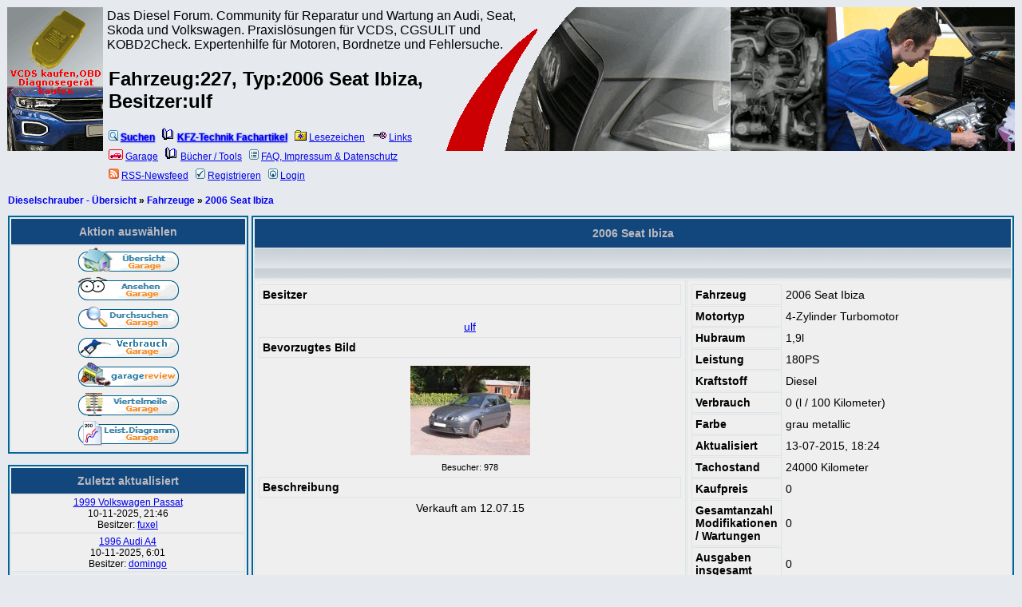

--- FILE ---
content_type: text/html; charset=ISO-8859-1
request_url: https://community.dieselschrauber.org/garage.php?mode=view_vehicle&CID=227
body_size: 4646
content:
<!DOCTYPE html>
<html dir="ltr" lang="de">
<head>
<meta charset="iso-8859-1">
<meta name="description" content="Fahrzeug:227, Typ:2006 Seat Ibiza, Besitzer:ulf">
<meta name="viewport" content="width=device-width, user-scalable=yes">
<link rel="preload" href="templates/subSilver/subSilver.css" as="style">
<link rel="preload" href="templates/subSilver/images/headerleft.gif" as="image">
<link rel="preload" href="templates/subSilver/images/header.gif" as="image">
<link rel="preload" href="templates/subSilver/images/headerright.gif" as="image">
<link rel="preload" href="imgres.js" as="script">
<meta name="theme-color" content="#e6eaef">
<meta name="robots" content="noindex,follow,noarchive"> 
 
<base href="https://community.dieselschrauber.org/"> 
<link rel="canonical" href="https://community.dieselschrauber.org/garage.php?mode=view_vehicle&amp;CID=227"> 
<link rel="search" href="search.php" title="Suchen">
<link rel="help" href="faq.php" title="Nutzungsbedingungen und FAQ">
<link rel="author" href="impressum.php" title="Impressum & Datenschutz">
 

<meta property="og:url" content="https://community.dieselschrauber.org/garage.php?mode=view_vehicle&amp;CID=227">
<meta property="og:image" content="https://community.dieselschrauber.org/share.png">
<meta property="og:title" content="Fahrzeug:227, Typ:2006 Seat Ibiza, Besitzer:ulf">
 

<title>Fahrzeug:227, Typ:2006 Seat Ibiza, Besitzer:ulf | Dieselschrauber</title>
<link rel="stylesheet" href="templates/subSilver/subSilver.css">
<link rel="alternate" type="application/rss+xml" title="Dieselschrauber RSS Newsfeed" href="rdf.php">
<link rel="search" type="application/opensearchdescription+xml" title="dieselschrauber Suche" href="opensearch.xml">
<link rel="manifest" href="manifest.json">
<script>
<!-- 
	this.top.location !== this.location && (this.top.location = this.location);
//-->
</script>
<script src="imgres.js"></script>


</head>
<body style="background-image: url(); background-color: #e6eaef;">
<!-- min-width too big for Honor 5X and older devices -->
<table class="top" style="min-width: 494px;width: 100%;border-spacing: 1px;"> 
	<tr class="header">
		<td class="topLeft" style="width: 120px;"><a href="viewtopic.php?t=25528" title="VCDS und OBD Diagnoseger&auml;t im On-Board-Diagnose Shop"><img src="templates/subSilver/images/OBD.png" alt="VCDS und OBD Diagnoseger&auml;t" style="width: auto; height: 120px; border: 0;" width="120" height="120"></a></td>
		<td class="topMiddle">
			<table id="top" style="border-spacing: 0px;"><tr><td style="width: 520px; font-size: 133%;">Das Diesel Forum. Community für Reparatur und Wartung an Audi, Seat, Skoda und Volkswagen. Praxislösungen für VCDS, CGSULIT und KOBD2Check. Expertenhilfe für Motoren, Bordnetze und Fehlersuche.</td></tr></table><table><tr><td style="width: 490px;"><h1>Fahrzeug:227, Typ:2006 Seat Ibiza, Besitzer:ulf</h1></td></tr></table>
			<div class="genmed" style="line-height: 2.0em;">
			<a href="search.php" title="In alten Beitr&auml;gen oder den Fehlerdatenbanken nach einer L&ouml;sung suchen (empfohlen bevor ein neues Thema er&ouml;ffnet wird)."><img src="templates/subSilver/images/icon_mini_search.gif" style="margin:0px 3px; border: 0;" alt="Fehlerdatenbank" width="12" height="13"><span class="bluebold">Suchen</span></a>&nbsp;
			<a href="index.php?c=8" title="Fachartikel zur KFZ-Technik, Fehlersuche & Anleitungen sowie Tipps & Tricks."><img src="templates/subSilver/images/book-open.gif" style="margin:0px 3px; border: 0;" alt="KFZ-Fachartikel" width="16" height="16"><span class="bluebold">KFZ-Technik Fachartikel</span></a>&nbsp;
			<a href="favorites.php" title="Hier kannst Du Deine Lesezeichen verwalten."><img src="templates/subSilver/images/icon_mini_fav.gif" style="margin:0px 3px; border: 0;" alt="Lesezeichen" width="15" height="13">Lesezeichen</a>&nbsp;
			<a href="viewtopic.php?t=3051" title="Mehr zum Thema Auto und Kraftfahrzeugtechnik..."><img src="templates/subSilver/images/menu_link_default.gif" style="margin:0px 3px; border: 0;" alt="Links" width="18" height="13">Links</a>&nbsp;
			<br>
			<a href="garage.php" title="Stelle Dein Auto vor oder manage Wartung, Raparatur und Verbrauch."><img src="templates/subSilver/images/icon_mini_autos.gif" style="margin:0px 3px; border: 0;" alt="Garage - Fahrzeuge" width="18" height="13">Garage</a>&nbsp;
			<a href="viewtopic.php?t=3047" title="Empfehlenswerte KFZ-Reparaturanleitungen / Fachliteratur."><img src="templates/subSilver/images/book-open.gif" style="margin:0px 3px; border: 0;" alt="B&uuml;cher / Tools zum Thema KFZ" width="16" height="16">B&uuml;cher / Tools</a>&nbsp;
			<a href="info.php" title="Information &uuml;ber die Community, Mitgliederliste, Benutzergruppen, Events, Beitragsbewertungen, Quiz-FAQ, Quiz-Vorschl&auml;ge, Impressum, Datenschutz, Unterst&uuml;tzung der Community."><img src="templates/subSilver/images/icon_mini_members.gif" style="margin:0px 3px; border: 0;" alt="Info" width="12" height="13">FAQ, Impressum & Datenschutz</a>
			<br>
									<a href="rdf.php" target="_blank" title="RSS-Newsfeed"><img src="templates/subSilver/images/icon_mini_rss.gif" style="margin:0px 3px; border: 0;" alt="RSS-Newsfeed" title="RSS-Newsfeed" width="13" height="13">RSS-Newsfeed</a>&nbsp;
			<a href="profile.php?mode=register" title="Registrieren"><img src="templates/subSilver/images/icon_mini_register.gif" style="margin:0px 3px; border: 0;" alt="Registrieren" width="12" height="13">Registrieren</a>
						&nbsp;<a href="login.php" title="Login"><img src="templates/subSilver/images/icon_mini_login.gif" style="margin:0px 3px; border: 0;" alt="Login" width="12" height="13">Login</a>
			</div>
		</td>
		<td class="topRight">&nbsp;</td>
	</tr>
</table>

<!-- SHOP LAYER SCRIPT -->
<div style="display:none;" id="layer"><div id="line"><a id="exit" href="#exit" onclick="exit(); return false;">&#x2715;</a></div><div id="inhalt" onclick="exit();">

<a href="redirect.php?banner_id=92" target="_blank" title="Partnerprogramm"><img src='//shop.dieselschrauber.org/money.png' alt='Dieselschrauber Partnerprogramm' style='border: 0;width: 50%;height: 50%;'><br><span style='font-size: large;'><b>Du hast ein Gewerbe im KFZ-Bereich?</b><br><br>Nutze unser Partnerprogramm!</span></a>
</div></div>
<!-- SHOP LAYER SCRIPT -->



<table width="100%" cellpadding="2" cellspacing="0" border="0">
	<tr>
		<td><span class="nav"><a href="/" class="nav">Dieselschrauber - Übersicht</a> &raquo; <a href="garage.php" class="nav">Fahrzeuge</a>
						&raquo; <a href="garage.php?mode=view_vehicle&amp;CID=227" class="nav">2006 Seat Ibiza</a>
								</span></td>
	</tr>
</table>

<table width="100%" cellpadding="2" cellspacing="0" border="0">
	<tr>  

		<td width="23%" valign="top" >
			<table width="100%" cellpadding="2" cellspacing="1" border="0" class="forumline">
				<tr>
					<th class="thHead" height="25" colspan="1">Aktion auswählen</th>
				</tr>
				<tr>
					<td class="row1" align="center"><span class="genmed"><a href="garage.php"><img src="templates/subSilver/images/lang_german/garage_main_menu.gif" alt="Übersicht" title="Übersicht" border="0"></a><br><a href="garage.php?mode=browse"><img src="templates/subSilver/images/lang_german/garage_browse.gif" alt="Garage" title="Garage" border="0"></a><br><a href="garage.php?mode=search"><img src="templates/subSilver/images/lang_german/garage_search.gif" alt="Garage durchsuchen" title="Garage durchsuchen" border="0"></a><br><a href="garage.php?mode=consumption"><img src="templates/subSilver/images/lang_german/garage_consumption_table.gif" alt="Verbrauchsübersicht" title="Verbrauchsübersicht" border="0"></a><br><a href="garage.php?mode=view_garage_business"><img src="templates/subSilver/images/lang_german/garage_garage_review.gif" alt="Garage Review" title="Garage Review" border="0"></a><br><a href="garage.php?mode=quartermile"><img src="templates/subSilver/images/lang_german/garage_quartermile_table.gif" alt="1/4 Meile" title="1/4 Meile" border="0"></a><br><a href="garage.php?mode=rollingroad"><img src="templates/subSilver/images/lang_german/garage_rollingroad_table.gif" alt="Prüfstandsläufe" title="Prüfstandsläufe" border="0"></a><br></span></td>
				</tr>
			</table>
			<br>

			
						<table width="100%" cellpadding="2" cellspacing="1" border="0" class="forumline">
				<tr>
					<th class="thHead" height="25" colspan="4">Zuletzt aktualisiert</th>
				</tr>
								<tr>
					<td class="row1" align="center" nowrap><span class="genmed"><a href="garage.php?mode=view_vehicle&amp;CID=1987">1999 Volkswagen Passat</a><br>10-11-2025, 21:46<br>Besitzer: <a href="profile.php?u=57995">fuxel</a></span></td>
				</tr>
								<tr>
					<td class="row1" align="center" nowrap><span class="genmed"><a href="garage.php?mode=view_vehicle&amp;CID=1986">1996 Audi A4</a><br>10-11-2025, 6:01<br>Besitzer: <a href="profile.php?u=58122">domingo</a></span></td>
				</tr>
								<tr>
					<td class="row1" align="center" nowrap><span class="genmed"><a href="garage.php?mode=view_vehicle&amp;CID=1934">2009 Volkswagen Eos</a><br>02-11-2025, 14:35<br>Besitzer: <a href="profile.php?u=54966">elmelo</a></span></td>
				</tr>
								<tr>
					<td class="row1" align="center" nowrap><span class="genmed"><a href="garage.php?mode=view_vehicle&amp;CID=1985">2005 Volkswagen Golf</a><br>30-10-2025, 21:29<br>Besitzer: <a href="profile.php?u=58062">Many97</a></span></td>
				</tr>
								<tr>
					<td class="row1" align="center" nowrap><span class="genmed"><a href="garage.php?mode=view_vehicle&amp;CID=1548">2002 Seat Ibiza</a><br>30-10-2025, 14:38<br>Besitzer: <a href="profile.php?u=35836">kiter</a></span></td>
				</tr>
							</table>
			<br>
					</td>

<script>
<!--
function confirm_delete_car(car_id)
{
	if ( confirm("Wirklich löschen?") )
	{

		window.location.href = "garage.php?mode=delete_vehicle&CID=" + car_id;
	}
}
// -->
</script>

<script>
<!--
function confirm_delete_mod (car_id, mod_id)
{
	if ( confirm("Wirklich löschen?") )
	{
		window.location.href = "garage.php?mode=delete_modification&MID=" + mod_id + "&CID=" + car_id;
	}
}
// -->
</script>

<script>
<!--
function confirm_delete_insurance (car_id, ins_id)
{
	if ( confirm("Wirklich löschen?") )
	{
		window.location.href = "garage.php?mode=delete_insurance&INS_ID=" + ins_id + "&CID=" + car_id;
	}
}
// -->
</script>

<script>
<!--
function confirm_delete_quartermile (car_id, qm_id)
{
	if ( confirm("Wirklich löschen?") )
	{
		window.location.href = "garage.php?mode=delete_quartermile&QMID=" + qm_id + "&CID=" + car_id;
	}
}
// -->
</script>

<script>
<!--
function confirm_delete_rollingroad (car_id, rr_id)
{
	if ( confirm("Wirklich löschen?") )
	{
		window.location.href = "garage.php?mode=delete_rollingroad&RRID=" + rr_id + "&CID=" + car_id;
	}
}
// -->
</script>

<script>
<!--
function confirm_delete_rating (car_id, rt_id)
{
	if ( confirm("Wirklich löschen?") )
	{
		window.location.href = "garage.php?mode=delete_rating&RTID=" + rt_id + "&CID=" + car_id;
	}
}
// -->
</script>

<script>
<!--
function confirm_reset_rating (car_id)
{
	if ( confirm("Wirklich löschen?") )
	{
		window.location.href = "garage.php?mode=reset_vehicle_rating&CID=" + car_id;
	}
}
// -->
</script>
		<td width="72%" valign="top">
			    			<table cellpadding="4" cellspacing="1" border="0" width="100%" class="forumline">
     				<tr>
      					<th height="25" colspan="2" class="thHead">2006 Seat Ibiza</th>
     				</tr>
				<tr>
      					<td class="catBottom" width="50%" colspan="2"></td>
				</tr>
        			<tr>
            				<td class="row1" width="57%" valign="top">
                				<table width="100%" cellpadding="4" cellspacing="1" border="0">
		    							    					<tr>
   								<td class="row1"><span class="gen"><b>Besitzer</b></span></td>
		    					</tr>
                    					<tr>
					                        <td align="center"><br><span class="gen"><a href="profile.php?u=11">ulf</a></span></td>
		   					</tr>
							<tr>
    								<td class="row1"><span class="gen"><b>Bevorzugtes Bild</b></span></td>
	           					</tr>
							<tr>
                        					<td align="center"><a href="garage.php?mode=view_gallery_item&amp;type=garage_mod&amp;image_id=386" title="Stahlis 1_klein.JPG" target="_blank"><img hspace="5" vspace="5" src="./garage/upload/garage_gallery-227-1249201859_thumb.jpg"></a><br><span class="gensmall">Besucher: 978</span></td>
                    					</tr>
			                                <tr>
				                        	<td class="row1"><span class='gen'><b>Beschreibung</b></span></td>
                                   			</tr> 
			                                <tr>
				                        	<td align="center"><span class='gen'>Verkauft am 12.07.15</span></td>
                                   			</tr> 
							<tr>
                        					<td align="center"><span class="gen"></span></td>
                    					</tr>
		    							    					                				</table>
            				</td>
            				<td class="row1" width="43%" valign="top">
						<form method="post" name="view_vehicle" action="">
                				<table cellpadding="4" cellspacing="1" width="100%">
                    					<tr>
                        					<td class="row1" ><span class="gen"><b>Fahrzeug</b></span></td>
                        					<td><span class="gen">2006 Seat Ibiza</span></td>
                    					</tr>
                    					<tr>
                        					<td class="row1" nowrap="nowrap"><span class="gen"><b>Motortyp</b></span></td>
                        					<td><span class="gen">4-Zylinder Turbomotor</span></td>
                    					</tr>
							<tr>
                                                                <td class="row1" nowrap="nowrap"><span class="gen"><b>Hubraum</b></span></td>
                                                                <td><span class="gen">1,9l</span></td>
                                                        </tr>
							<tr>
                                                                <td class="row1" nowrap="nowrap"><span class="gen"><b>Leistung</b></span></td>
                                                                <td><span class="gen">180PS</span></td>
                                                        </tr>
							<tr>
                                                                <td class="row1" nowrap="nowrap"><span class="gen"><b>Kraftstoff</b></span></td>
                                                                <td><span class="gen">Diesel</span></td>
                                                        </tr>
							<tr>
                                                                <td class="row1" nowrap="nowrap"><span class="gen"><b>Verbrauch</b></span></td>
                                                                <td><span class="gen">0 (l / 100 Kilometer)</span></td>
                                                        </tr>
                    					<tr>
                        					<td class="row1" ><span class="gen"><b>Farbe</b></span></td>
                        					<td><span class="gen">grau metallic</span></td>
                    					</tr>
                    					<tr>
                        					<td class="row1" ><span class="gen"><b>Aktualisiert</b></span></td>
                        					<td><span class="gen">13-07-2015, 18:24</span></td>
                    					</tr>
                    					<tr>
                        					<td class="row1" ><span class="gen"><b>Tachostand</b></span></td>
                        					<td><span class="gen">24000 Kilometer</span></td>
                    					</tr>
                    					<tr>
                        					<td class="row1" ><span class="gen"><b>Kaufpreis</b></span></td>
                        					<td><span class="gen">0 </span></td>
                    					</tr>
                    					<tr>
                        					<td class="row1" ><span class="gen"><b>Gesamtanzahl Modifikationen / Wartungen</b></span></td>
                        					<td><span class="gen">0</span></td>
                    					</tr>
                    					<tr>
                        					<td class="row1" ><span class="gen"><b>Ausgaben insgesamt</b></span></td>
                        					<td><span class="gen">0 </span></td>
                    					</tr>
                    					<tr>
                        					<td class="row1" ><span class="gen"><b>Besucher</b></span></td>
                        					<td><span class="gen">1679</span></td>
                    					</tr>
            	    					<tr>
                        					<td class="row1"  valign="top"><span class="gen"><b>Bewertungen</b></span></td>
                        					<td width="95%"><span class="gen">7 / 10</span></td>
                    					</tr>
														            	    					<tr>
                        					<td class="row1"  valign="top" ><span class="gen"><b>Bitte Bewerten</b></span></td>
                        					<td width="85%"><select name='vehicle_rating'><option value=''>Please Select</option><option value=''>------</option><option value="10">10</option><option value="9">9</option><option value="8">8</option><option value="7">7</option><option value="6">6</option><option value="5">5</option><option value="4">4</option><option value="3">3</option><option value="2">2</option><option value="1">1</option></select> <input type="hidden" value="rate_vehicle" name="mode"><input type="hidden" value="227" name="CID">
																<input name="submit" type="submit" value="Beitrag bewerten" class="liteoption">
																<span class="gensmall"><i> </i></span></td>
                    					</tr>
																					                				</table>
						</form>
            				</td>
        			</tr>
    			</table>
			<br>

									    			<table width="100%" border="0" cellspacing="1" cellpadding="4" class="forumline">
				<tr>
	      				<th height="25" colspan="7" class="thHead">Galerie</th>
    				</tr>
   				<tr>
      					<td class="catBottom" width="100%"><span class="gen">Fahrzeugbilder</span></td>
	     			</tr>
        			<tr>
            				<td class="row1"><a href="garage.php?mode=view_gallery_item&amp;type=garage_gallery&amp;image_id=386" title="Stahlis 1_klein.JPG" target="_blank"><img hspace="5" vspace="5" src="./garage/upload/garage_gallery-227-1249201859_thumb.jpg"></a> <a href="garage.php?mode=view_gallery_item&amp;type=garage_gallery&amp;image_id=387" title="Stahlis 2_klein.JPG" target="_blank"><img hspace="5" vspace="5" src="./garage/upload/garage_gallery-227-1249201887_thumb.jpg"></a> <a href="garage.php?mode=view_gallery_item&amp;type=garage_gallery&amp;image_id=388" title="Stahlis 3_klein.JPG" target="_blank"><img hspace="5" vspace="5" src="./garage/upload/garage_gallery-227-1249201907_thumb.jpg"></a> <a href="garage.php?mode=view_gallery_item&amp;type=garage_gallery&amp;image_id=389" title="Avatar_vMartin7kB.jpg" target="_blank"><img hspace="5" vspace="5" src="./garage/upload/garage_gallery-227-1249201926_thumb.jpg"></a> </td>
        			</tr>
    			</table>
									<br>
						
												 					</td>
	</table>

<table style="min-width:494px;width:100%;margin:0 auto;border:0;border-spacing:1px;">
	<tr>
		<td>
			<div style="text-align: center;" class="copyright">
						Foren- und Portal-Software: V5.94 &copy; 2003 - 2025 Kaufmann Automotive GmbH, <a href="https://www.kaufmann-automotive.ch/embedded.html" target="_blank">Embedded</a> Software &amp; <a href="https://shop.dieselschrauber.org/" target="_blank">VCDS-Shop</a>. Parse time: 0,014s
			<br>
			<a href="https://www.bloggerei.de/" target="_blank"><img src="https://www.bloggerei.de/bgpublicon.jpg" alt="Bloggerei.de" width="80" height="15"></a> <!-- TopBlogs.de das Original - Blogverzeichnis | Blog Top Liste --> <a href="https://www.topblogs.de/"><img style="border: 0;" src="https://www.topblogs.de/tracker.php?do=in&id=422342" alt="TopBlogs.de das Original - Blogverzeichnis | Blog Top Liste" width="80" height="15"></a> <!-- /TopBlogs.de das Original - Blogverzeichnis | Blog Top Liste -->
			</div>
		</td>
	</tr>	
</table>


<!-- SHOP LAYER SCRIPT -->
<script src="shopad.js" async></script>
<!-- SHOP LAYER SCRIPT -->



<script src="service.js"></script>

<!-- <script src="valentin.js"></script> -->

</body>
</html>



--- FILE ---
content_type: text/css
request_url: https://community.dieselschrauber.org/templates/subSilver/subSilver.css
body_size: 2734
content:
/* General font families for common tags */
body,font,th,td,p { font-family: Verdana, Arial, Helvetica, sans-serif; }
body { touch-action: manipulation; }
p, td { font-size: 12px; color: #000000; }
a:link,a:active,a:visited { color: #0000EE; }
a:hover { text-decoration: underline; color: #FF0000; }
hr { height: 0px; border: solid #D1D7DC 0px; border-top-width: 1px;}
h1 { font-size: 24px; font-weight: bold; text-decoration: none; line-height: 120%; color: #000000; word-break: break-word; }
h2 { padding-top: 10px; padding-bottom: 10px; margin: 0px; word-break: break-word; }

/* Header */
table.top {
  width: 100%;
  border: 0px;
  border-spacing: 1px;
}

tr.header {
}

td.topLeft {
  height: 180px;
  vertical-align: top;
  text-align: center;
  font-size: 14px;
  font-weight: bold;
  background-image: url(images/headerleft.gif);
  background-repeat: no-repeat;
  background-position: left top;
}

td.topMiddle {
  width: 780px;
  height:180px;
  text-align: left;
  vertical-align: top;
  background-image: url(images/header.gif);
  background-repeat: no-repeat;
  background-position: left top;
}

td.topRight {
  height: 180px;
  vertical-align: top;
  background-image: url(images/headerright.gif);
  background-repeat: no-repeat;
  background-position: right top;
}

/* This is the outline round the main forum tables */
.forumline { background-color: #EEEEEE; border: 2px #006699 solid; }

/* Main table cell colours and backgrounds */
td.row1	{ background-color: #EFEFEF; border: 1px #DEE3E7 solid; }
td.row2	{ background-color: #DEE3E7; border: 1px #DEE3E7 solid; }
td.row3	{ background-color: #D1D7DC; border: 1px #DEE3E7 solid; }

/*
  This is for the table cell above the Topics, Post & Last posts on the index.php page
  By default this is the fading out gradiated silver background.
  However, you could replace this with a bitmap specific for each forum
*/
td.rowpic {
  background-color: #FFFFFF;
  background-image: url("images/cellpic2.jpg");
  background-repeat: repeat-y;
}

/* Header cells - the blue and silver gradient backgrounds */
th {
  color: #BBB9BF; font-size: 14px; font-weight: bold;
  background-color: #12477D; height: 25px;
  /*background-image: url("images/cellpic3.gif");*/
}

td.cat,td.catHead,td.catSides,td.catLeft,td.catRight,td.catBottom {
  background-image: url("images/cellpic1.gif");
  background-color:#D1D7DC; border: #DEE3E7; border-style: solid; height: 28px;
}

/*
  Setting additional nice inner borders for the main table cells.
  The names indicate which sides the border will be on.
  Don't worry if you don't understand this, just ignore it :-)
*/
td.cat,td.catHead,td.catBottom {
  height: 29px;
  border-width: 0px 0px 0px 0px;
}
th.thHead,th.thSides,th.thTop,th.thLeft,th.thRight,th.thBottom,th.thCornerL,th.thCornerR {
  font-weight: bold; border: #EEEEEE; border-style: solid; height: 28px; }
td.row3Right,td.spaceRow {
  background-color: #D1D7DC; border: #DEE3E7; border-style: solid; }

th.thHead,td.catHead { font-size: 14px; border-width: 1px 1px 0px 1px; }
th.thSides,td.catSides,td.spaceRow { border-width: 0px 1px 0px 1px; }
th.thRight,td.catRight,td.row3Right { border-width: 0px 1px 0px 0px; }
th.thLeft,td.catLeft { border-width: 0px 0px 0px 1px; }
th.thBottom,td.catBottom { border-width: 0px 1px 1px 1px; }
th.thTop { border-width: 1px 0px 0px 0px; }
th.thCornerL { border-width: 1px 0px 0px 1px; }
th.thCornerR { border-width: 1px 1px 0px 0px; }

/* The largest texts used in the index page title and toptic title etc. */
.maintitle {
  font-weight: bold; font-size: 24px;
  text-decoration: none; line-height: 120%; color: #000000;
}

/* General text */
.gen,.genb { font-size: 14px; }
.genmed,.genmedb { font-size: 12px; }
.gensmall,.gensmallb { font-size: 11px; }
.gen,.genmed,.gensmall,.genb,.genmedb,.gensmallb { color: #000000; }
.genb,.genmedb,.gensmallb,.selected { font-weight: bold; }
a.gen,a.genmed,a.gensmall { color: #0000EE; text-decoration: none; }
a.gen:hover,a.genmed:hover,a.gensmall:hover	{ color: #FF0000; text-decoration: underline; }

/* The register, login, search etc links at the top of the page */
.mainmenu { font-size: 12px; color: #000000; }
a.mainmenu { text-decoration: none; color: #12477D; }
a.mainmenu:hover{ text-decoration: underline; color: #FF0000; }

/* Forum category titles */
.cattitle { font-weight: bold; font-size: 14px; letter-spacing: 1px; color: #12477D; }
a.cattitle { text-decoration: none; color: #0000EE; }
a.cattitle:hover{ text-decoration: underline; }

/* Forum title: Text and link to the forums used in: index.php */
.forumlink { font-weight: bold; font-size: 14px; color: #0000EE; }
a.forumlink { text-decoration: none; color: #0000EE; }
a.forumlink:hover{ text-decoration: underline; color: #FF0000; }

/* Used for the navigation text, (Page 1,2,3 etc) and the navigation bar when in a forum */
.nav { font-weight: bold; font-size: 12px; color: #000000; line-height: 2.5; }
a.nav { text-decoration: none; color: #0000EE; }
a.nav:hover { text-decoration: underline; }
.navL { text-align: left; }

/* Navigation, blue and bold text */
.bluebold { color: #0000EE; text-shadow: 0 0 2px #0000F1; font-weight: bold; }

/* Name of poster in viewmsg.php and viewtopic.php and other places */
.name { font-size: 12px; color: #000000; }

/* Location, number of posts, post date etc */
.postdetails	{ font-size: 11px; color: #000000; }

/* The content of the posts (body of text) */
.postbody { font-size: 14px; line-height: 18px; word-wrap: break-word; word-break: break-word; overflow-wrap: break-word; }
a.postlink:link	{ text-decoration: none; color: #0000EE; }
a.postlink:visited { text-decoration: none; color: #251A8B; }
a.postlink:hover { text-decoration: underline; color: #FF0000; }

/* Quote & Code blocks */
.code,code {
  font-family: Courier, 'Courier New', sans-serif; font-size: 12px; color: #006600;
  word-wrap: break-word;
  background-color: #FAFAFA; border: #D1D7DC; border-style: solid;
  border-left-width: 1px; border-top-width: 1px; border-right-width: 1px; border-bottom-width: 1px
}
.quote {
  font-size: 12px; color: #444444; line-height: 125%;
  word-wrap: break-word;
  background-color: #FAFAFA; border: #D1D7DC; border-style: solid;
  border-left-width: 1px; border-top-width: 1px; border-right-width: 1px; border-bottom-width: 1px
}

/* User signature */
.signature {
  font-size: 12px;
  word-wrap: break-word;
  margin-top: 16px; padding-top: 2px; border-top: 1px solid #D1D7DC;
  overflow: hidden; clear: left; width: 100%;
}

/* Attachments */
hr.attach { width: 97%;text-align: center; }
td.attachrow { font: normal 11px; color: #000000; border-color: #000000; }
td.attachrowd { font: normal 11px; color: #000000; border-color: #000000; width: 10%; border: 1px solid; }
td.attachrowl { font: normal 11px; color: #000000; border-color: #000000; width: 10%; border: 1px solid; }
td.attachrowr { font: normal 11px; color: #000000; border-color: #000000; width: 87%; border: 1px solid; }
td.attachheader { font: normal 11px; color: #000000; border-color: #000000; background-color: #D1D7DC; width: 100%; }
table.attachtable { font: normal 12px; color: #000000; border-color: #000000; border-collapse: collapse; width: 97%; border: 1px solid; margin-left:auto; margin-right:auto; }
table.attachtablei { font: normal 12px; color: #000000; border-color: #000000; border-collapse: collapse; width: 100%; border: 0px; }

/* NOT for images in attachments but only for images, which are directly placed as html inside a posting. style=... inside html is forbidden.
   Attention: The image dimensions in width=... and height=... should be placed in the same img tag additionally! */
img.responsive { max-width: 66%; height: auto; border: 0; }

/* Make broad tables in postings scrollable */
table.responsive { overflow-x: auto; }

/* Copyright and bottom info */
.copyright { font-size: 10px; color: #444444; letter-spacing: -1px; }
a.copyright { color: #444444; text-decoration: none; }
a.copyright:hover { color: #000000; text-decoration: underline; }

/* Form elements */
input,textarea, select {
  color: #000000;
  font: normal 11px;
  border-color: #000000;
}

/* The text input fields background colour */
input.post, textarea.post, select {
  background-color: #EEEEEE;
}
input { text-indent : 2px; }

/* The buttons used for bbCode styling in message post */
input.button {
  background-color: #EFEFEF;
  color: #000000;
  font-size: 12px;
}

/* The main submit button option */
input.mainoption {
  background-color: #FAFAFA;
  font-weight : bold;
}

/* None-bold submit button */
input.liteoption {
  background-color: #FAFAFA;
  font-weight : normal;
}

/* Lexword explanations */
abbr, acronym {
  cursor : help;
}

/* This is the line in the posting page which shows the rollover
  help line. This is actually a text box, but if set to be the same
  colour as the background no one will know ;) */
.helpline { background-color: #DEE3E7; border-style: none; }

/* The following section overwrites the css above for mobile layout. */
@media only screen 
  and (max-device-width: 667px) 
  and (-webkit-min-device-pixel-ratio: 1)
{
  /* Mobile devices get a bigger base font size. */
  body {
    font-size: 133%;
  }

  p {
    padding: 16px;
  }
}



--- FILE ---
content_type: application/javascript
request_url: https://community.dieselschrauber.org/service.js
body_size: 235
content:
// https://www.kaufmann-automotive.ch

if ("serviceWorker" in navigator) {
  window.addEventListener('load', function() {
    navigator.serviceWorker.register("service-worker.js").then(
      function(erfolg) {
        console.log( "ServiceWorker wurde registriert.", erfolg);
      }
    ).catch(function(fehler) {
      console.log( "ServiceWorker wurde leider nicht registriert.", fehler);
    }
    );
  });
}


--- FILE ---
content_type: application/javascript
request_url: https://community.dieselschrauber.org/shopad.js
body_size: 1860
content:
//---------------------------------------------------------------------------------
//                              EINSTELLUNGEN
//---------------------------------------------------------------------------------
var t1mfirst = 1000 * 46;// Zeit in ms wo der Werbelayer das erste mal kommt
var t1mnext = 1000 * 60 * 3; // Zeit in ms wo der Werbelayer das nÃ¤chste mal kommt
var delay = 1000 * 21; // ZeitverzÃ¶gerung in ms ab der es los geht
var layh = '300'; // Layer Hoehe
var layw = '476'; // Layer Breite
var layt = '34'; // Abstand oben
var layf = '1024'; // iFrame Hoehe (nur wenn ein iFrame als Inhalt angegeben wird)
var layx = '768'; // iFrame Breite (nur wenn ein iFrame als Inhalt angegeben wird)
var layo = 'auto'; // Bildlaufleisten ein/ausblenden hidden/auto (Bei iFrame immer auf auto)
var layg = 'left'; // Text Ausrichtung
var lays = 'eeeeee'; // Layer Background Color
var layl = '12c204'; // Leiste Background Color
var layb = '000000'; // Border Color
var laya = '000000'; // Exit Link Farbe
var laye = '0000df'; // Exit Link Hover Farbe
//---------------------------------------------------------------------------------

// Alle Cookies holen
function gc(cn) {
	if (document.cookie.length > 0) {
		st = document.cookie.indexOf(cn + "=");
		if (st != -1) {
			st = st + cn.length+1;
			en = document.cookie.indexOf(";",st);
			if (en == -1) en = document.cookie.length;
			return unescape(document.cookie.substring(st,en));
		}
	}
	return "";
}

// Get User Agent
function checkBrowserName(name) {
	var agent = navigator.userAgent.toLowerCase();
	if (agent.indexOf(name.toLowerCase()) > -1) {
		return true;
	}
	return false;
}

// Funktion zum Schliessen des Werbepopups
function exit() {
	document.getElementById('layer').style.display = 'none';
}

// PrÃ¼fen ob der User das Speichern von Cookies erlaubt
//  Inhalt verbergen wenn Cookies deaktiviert sind
function cookie_do() {
	document.cookie = 'check=cookie; path=/; expires=0;';
	ccaon = gc('check');
	if (ccaon == "cookie") {
		// Ok, cookies sind erlaubt. Gibts schon den Startcookie? Setzen, sofern es ihn noch nicht gibt.
		a = new Date();
		werbezeit = gc('startadcookie');
		if(werbezeit) {
			// Ja, es gibt den startadcookie. Lese aus, obs nun Zeit ist fÃ¼r Werbung
			aktuellezeit = new Date(a.getTime());
			if(Date.parse(aktuellezeit) > Date.parse(werbezeit)) {
				// Hier kommt die Werbung, Layer Pixel berechnen
				var layc = 0;
				var layy = layh - 39;
				if(!checkBrowserName('MSIE')) layc = layw / 2;

				// Stylesheet generieren
				var hct_b = document.createElement('style');
				var hct_c = '#layer{position:fixed;border:1px solid #'+layb+';width:'+layw+'px;height:'+layh+'px;margin-left:-'+layc+'px;left:50%;top:'+layt+'px;border:1px solid #'+layb+';background-color:#'+lays+';font-family:Verdana,sans-serif,tahoma;font-size:11px;}#inhalt iframe{border:0;width:'+layx+'px;overflow:hidden;height:'+layf+'px;}#line{border-width:0px 0px 1px 0px;border-style:solid;border-color:#'+layb+';padding:5px;text-align:right;background-color:#'+layl+';}#inhalt{height:'+layy+'px;overflow:'+layo+';text-align:'+layg+';padding:8px;}#line a{color:#'+laya+';text-decoration:none;font-size:9px;font-weight:bold;}#line a:hover{color:#'+laye+';}';
					hct_b.setAttribute("type", "text/css");
	
				if (hct_b.styleSheet) {
					hct_b.styleSheet.cssText = hct_c;
				} else {
					var hct_a = document.createTextNode(hct_c);
					hct_b.appendChild(hct_a);
				}
				var hh1 = document.getElementsByTagName('head')[0];
				hh1.appendChild(hct_b);

				// Layer von display:none auf block umstellen, Werbung einblenden
				document.getElementById('layer').style.display = 'block';

				// Die nÃ¤chste Werbung kommt nun aber erst spÃ¤ter
				cookie_set(t1mnext);
			} else {
				// Werbung ausblenden
				document.getElementById('layer').style.display = 'none';
			}
		} else {
			// Es gibt noch keinen Startcookie, setze ihn mit GÃ¼ltigkeit in ferner Zukunft
			cookie_set(t1mfirst);

			// Werbung ausblenden
			document.getElementById('layer').style.display = 'none';
			setTimeout("cookie_do()", delay);
		}

		// Den cookie zum Testen kÃ¶nnen wir lÃ¶schen
		document.cookie = 'check=cookie; path=/; expires=Thu, 01-Jan-70 00:00:01 GMT;';
	} else {
		// Cookies gehen nicht, Werbung ausblenden
		document.getElementById('layer').style.display = 'none';
	}
}

// Setze merker cookie (Startcookie)
function cookie_set(t1m) {
	// GÃ¼ltigkeit bis Ende der Browsersitzung
	werbezeit = new Date(a.getTime() + t1m);
	document.cookie = 'startadcookie=' + werbezeit.toGMTString() + '; path=/; expires=0;';
}

// Starte timer fÃ¼r Hauptfunktion
setTimeout("cookie_do()", delay);


--- FILE ---
content_type: application/javascript
request_url: https://community.dieselschrauber.org/imgres.js
body_size: 593
content:
/* (c) 2015 - 2020 Kaufmann Automotive GmbH
   info@kaufmann-automotive.ch
   http://www.kaufmann-automotive.ch  */
if(window.innerWidth) {
  availableWidth = window.innerWidth;
} else {
  availableWidth = screen.innerWidth;
}
if (availableWidth > 1024) {
  imgMaxPixels = availableWidth * 0.75;
} else if(availableWidth > 720) {
  imgMaxPixels = availableWidth * 0.65;
} else if(availableWidth > 640) {
  imgMaxPixels = availableWidth * 0.55;
} else if(availableWidth > 480) {
  imgMaxPixels = availableWidth * 0.50;
} else {
  imgMaxPixels = availableWidth * 0.45;
}

window.addEventListener('DOMContentLoaded', quoteResize, false);

function quoteResize() {
  var quotes = document.querySelectorAll('.quote');
  for(var i = 0; i < quotes.length; i++) {
    quotes[i].style.maxWidth = imgMaxPixels + "px";
  }
}

function imgResize(obj) {
  thisWidth = obj.width;
  thisHeight = obj.height;
   
  if(thisWidth > thisHeight) thisMaxDim = thisWidth;
  else thisMaxDim = thisHeight;
   
  if(thisMaxDim > imgMaxPixels) {
    thisMinDim = Math.round((((thisWidth > thisHeight)?thisHeight:thisWidth) * imgMaxPixels) / thisMaxDim); 
      
    if(thisWidth > thisHeight) {
      thisWidth = imgMaxPixels;
      thisHeight = thisMinDim;
    } else {
      thisHeight = imgMaxPixels;
      thisWidth = thisMinDim;
    }
  
    obj.height = thisHeight;
    obj.width = thisWidth;
    obj.resized = true;
  }
}

function imgCursor(obj) {
  if(obj.resized) {
    obj.style = obj.style + ";cursor: zoom-in;";
  }
}

function imgOpenResized(obj) {
  if(obj.resized) {
    window.open(obj.src, "_blank"); 
  }
}
